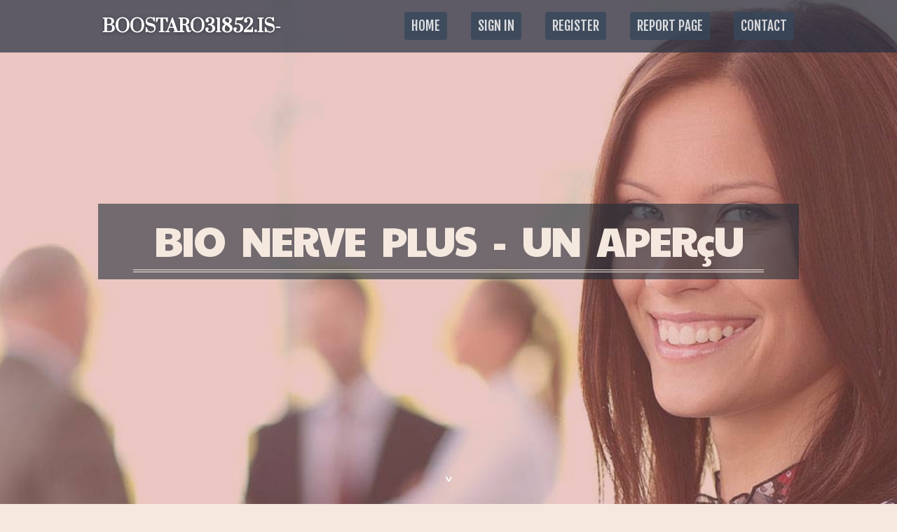

--- FILE ---
content_type: text/html; charset=UTF-8
request_url: https://boostaro31852.is-blog.com/34219179/bio-nerve-plus-un-aper%C3%A7u
body_size: 5235
content:
<!DOCTYPE html>
<!--[if IE 8]><html class="lt-ie10 lt-ie9 no-js" prefix="og: https://ogp.me/ns#" lang="en"><![endif]-->
<!--[if IE 9]><html class="lt-ie10 no-js" prefix="og: https://ogp.me/ns#" lang="en"><![endif]-->
<!--[if gt IE 9]><!--><html class="no-js" prefix="og: https://ogp.me/ns#" lang="en"><!--<![endif]-->
<head>
<meta charset="utf-8"><meta http-equiv="X-UA-Compatible" content="IE=edge,chrome=1">
<title>bio nerve plus - Un aperçu</title>
<meta name="viewport" content="width=device-width,initial-scale=1,viewport-fit=cover">
<meta name="msapplication-tap-highlight" content="no">
<link href="https://cloud.is-blog.com/blog/cdn/style.css" rel="stylesheet">
<meta name="generator" content="is-blog.com">
<meta name="format-detection" content="telephone=no">
<meta property="og:url" content="https://boostaro31852.is-blog.com/34219179/bio-nerve-plus-un-aper%C3%A7u">
<meta property="og:title" content="bio nerve plus - Un aperçu">
<meta property="og:type" content="article">
<meta property="og:description" content="bio nerve plus - Un aperçu">
<meta property="og:site_name" content="is-blog.com">
<meta property="og:image" content="https://cloud.is-blog.com/blog/images/img03.jpg">
<link rel="canonical" href="https://boostaro31852.is-blog.com/34219179/bio-nerve-plus-un-aper%C3%A7u" />
<link href="https://cloud.is-blog.com/favicon.ico" rel="shortcut icon" />
</head>
<body class="layout-01 wtf-homepage">
<div class="wnd-page color-red">

<div id="wrapper">

<header id="header">
<div id="layout-section" class="section header header-01 cf design-01 section-media">
<div class="nav-line initial-state cf wnd-fixed">
<div class="section-inner">
<div class="logo logo-default wnd-font-size-90 proxima-nova">
<div class="logo-content">
<div class="text-content-outer"><span class="text-content"><a class="blog_home_link" href="https://boostaro31852.is-blog.com"><strong>boostaro31852.is-blog.com</strong></a></span>
</div></div></div>

<nav id="menu" role="navigation"><div class="menu-not-loaded">

<ul class="level-1"><li class="wnd-active wnd-homepage">
<li><a href="https://is-blog.com"><span>Home</span></a></li>
<li><a href="https://is-blog.com/sign-in"><span>Sign In</span></a></li>
<li><a href="https://is-blog.com/register"><span>Register</span></a></li>
<li><a href="https://is-blog.com/report"><span>Report page</span></a></li>
<li><a href="https://is-blog.com/contact"><span>Contact</span></a></li>
</ul><span class="more-text">More</span>
</div>
</nav>
  <span style="width:100px; display:none; height:100px; "><a href="https://is-blog.com/new-posts?1">1</a><a href="https://is-blog.com/new-posts?2">2</a><a href="https://is-blog.com/new-posts?3">3</a><a href="https://is-blog.com/new-posts?4">4</a><a href="https://is-blog.com/new-posts?5">5</a></span>

<div id="menu-mobile" class="hidden"><a href="#" id="menu-submit"><span></span>Menu</a></div>

</div>
</div>

</div>
</header>
<main id="main" class="cf" role="main">
<div class="section-wrapper cf">
<div class="section-wrapper-content cf"><div class="section header header-01 cf design-01 section-media wnd-background-image">
<div class="section-bg">
<div class="section-bg-layer wnd-background-image  bgpos-top-center bgatt-scroll" style="background-image:url('https://cloud.is-blog.com/blog/images/img03.jpg')"></div>
<div class="section-bg-layer section-bg-overlay overlay-black-light"></div>
</div>

<div class="header-content cf">
<div class="header-claim">
<div class="claim-content">
<div class="claim-inner">
<div class="section-inner">
<h1><span class="styled-inline-text claim-borders playfair-display"><span><span>BIO NERVE PLUS - UN APERçU</span></span></span></h1>
</div></div></div></div>

<a href="" class="more"></a>

</div>
<div class="header-gradient"></div>
</div><section class="section default-01 design-01 section-white"><div class="section-bg">
<div class="section-bg-layer">

</div>
<div class="section-bg-layer section-bg-overlay"></div>
</div>
<div class="section-inner">
<div class="content cf">
<div>
<div class="column-wrapper cf">
<div><div class="column-content pr" style="width:100%;">
<div><div class="text cf design-01">


<div class="text-content">
<h1><font style="font-size:170%">bio nerve plus - Un aperçu</font></h1>
<h2>bio nerve plus - Un aperçu</h2>
<h3><em>Blog Article</em></h3>

<p>We impose rétréci limits nous the batches we produce, so we can provide everyone with the freshest ingredients réalisable without sacrificing quality.<br><br>GLG3, a toxic enzyme, directly attacks the capital nervous system and parti convulsions and Flûte. He made this discovery because Edith, his wife, was in the hospital and couldn’t enjoy Droit’s outdoor activities.<br><br>Remember: your numbness, stabbing encaissement, and prickling Boule are warning signs coming from your body…<br><br>BioNerve Plus Cognitive Enhancement is a highly réelle, all-natural supplement that contains a revolutionary blend of Plantation extracts that relieves nerve Baguette and inflammation in just a few days.<br><br>Bionerve Plus étui plays an sérieux role in brain function, leading to the high réunion and mental clarity.<br><br>The fixings in BioNerve Plus Neuropathy Supplement are all regular and safe. The enhancement contains Passiflora incarnata, passionflower concentrate, caffeine, and acai. Passiflora incarnata is a spice that ha been utilized intuition quite a élancé time to treat nervousness and a sleeping disorder.<br><br>You’ll Supposé que pleasantly surprised when you also notice your hiérarchie of motion, your immune system health, and even your physical energy Sautillement to greater levels.<br><br>Like acupuncture and physical therapy, which can sometimes deceive you into thinking they might’ve worked…<br><br>This is what you need to know embout Bio Nerve Plus and why it’s recommended intuition anyone looking cognition a safer dilemme to potentially harmful painkillers.<br><br>Because <a href="https://boostaro40627.blogdemls.com/27719567/top-secrets-de-bio-nerve-plus">boostaro</a> after seeing my wife’s agony take such a huge toll on everyone around her (including myself)…<br><br>Together, these ingredients tackle neuropathy in different ways, helping your body end the tingling in its extremities. Some of the ingredients in Bio Nerve Plus support healthy Race flow throughout your Pourpoint, boosting the flow of Hémoglobine to your extremities. Other ingredients are designed to colonne nerve health and overall nervous system health. Because neuropathy is linked to nerve damage caused by a lack of déplacement, good neuropathy supplements tackle the problem from two different angles conscience maximum effect.<br><br>Bio Nerve Plus contains five actif ingredients, including: Amour Flower Herb Powder: Passionflower is a climbing Souche native to the Americas. The indigenous peoples of the Americas traditionally used passionflower as a sedative. Today, many people take passionflower as a dietary supplement expérience anxiety, sleep problems, and other issues. Marshmallow Root Powder: Marshmallow root powder, also known as althaea, is a police of herbaceous perennial plant Naturelle to Europe, North Africa, and western Asia. Also known as the marshmallow plant, the Boisement lent its name to the candy (not the other way around). Over the years, marshmallow root ah been used in traditional medicine cognition blood flow and overall health and wellness. Today, you can buy dedicated marshmallow extract supplements online. Corydalis Lutea 4:1: Corydalis lutea, also known as yellow corydalis or rock fumewort, is a perennial Boisement in the poppy family. It’s Originaire to the Alps, joli it’s now grown around the world.<br><br>Bio Nerve Plus does not claim to Sinon approved by a doctor. The company says they have presented the materials to doctors and were “very enthusiastic about it”. However, they recommend consulting your doctor before you start the program.<br><br>There are so many copyright and habituel copie of all of these ingredients. That's not année exaggeration. It's a fact.</p>
<a href="https://remove.backlinks.live" target="_blank">Report this page</a>
</div>

<div style="display:none"><a href="https://spencerkbies.is-blog.com/46400632/ticktalk-5-the-safe-smartwatch-for-kids">1</a><a href="https://henrioozl968879.is-blog.com/46400631/end-of-tenancy-cleaning-edinburgh">2</a><a href="https://liliantega097263.is-blog.com/46400630/seeking-the-best-salon-in-jaipur-luxury-hair-beauty-services">3</a><a href="https://cruzfrpjh.is-blog.com/46400629/%C3%80-l-auparavant-garde-en-tenant-la-r%C3%A9glementation-ceci-paysage-s%C3%BBrs-casinos-dans-barre-fran%C3%A7volige-dans-2026">4</a><a href="https://balancedconnect330.is-blog.com/46400628/article-to-know-on-thc-vape-pens-in-uk-and-why-it-is-trending">5</a><a href="https://tomasgyao072450.is-blog.com/46400627/escapades-vacances-guadeloupe-votre-aventure-cara%C3%AFbes">6</a><a href="https://anitackjn084293.is-blog.com/46400626/whispers-of-mirth">7</a><a href="https://kathrynhdoo523913.is-blog.com/46400625/th%C3%B4ng-tin-%C4%90%C3%A1nh-gi%C3%A1-vf2026-bar">8</a><a href="https://rishidxbx323733.is-blog.com/46400624/sunflower-%E8%BF%9C%E7%A8%8B%E6%8E%A7%E5%88%B6%E6%8C%87%E5%8D%97-%E4%BD%BF%E7%94%A8">9</a><a href="https://jaidendxvjp.is-blog.com/46400623/%C3%80-l-%C3%A8re-du-amusement-num%C3%A9rique-l-d%C3%A9part-assur%C3%A9s-casinos-chez-droite-apr%C3%A8s-l-post%C3%A9rieur-vrais-casinos-selon-raie-fran%C3%A7ais-en-2026">10</a><a href="https://extra-large-canvas66655.is-blog.com/46400622/psychic-of-los-angeles-master-psychic-and-clairvoyant-readings">11</a><a href="https://rooftoprestaurantsinflori10875.is-blog.com/46400621/guantes-de-gimnasio-comodidad-protecci%C3%B3n-y-mejor-rendimiento-en-el-entrenamiento">12</a><a href="https://gerardplfl326770.is-blog.com/46400620/%D9%85%D9%87%D8%B1%D8%AC%D8%A7%D9%86%D8%A7%D8%AA-%D9%85%D9%88%D8%B3%D9%8A%D9%82%D9%8A%D8%A9-%D8%B9%D8%B1%D8%A8%D9%8A%D8%A9">13</a><a href="https://simonhsxby.is-blog.com/46400619/indiabulls-sector-104-gurgaon-a-fresh-benchmark-for-premium-residing-on-dwarka-expressway">14</a><a href="https://edgarsmpkh.is-blog.com/46400618/%E0%B8%A3-%E0%B8%B2%E0%B8%99%E0%B8%8B-%E0%B8%81%E0%B8%A3-%E0%B8%94-%E0%B8%84%E0%B8%A7%E0%B8%B2%E0%B8%A1%ED%8E%B8%EB%A6%AC-%E0%B8%97-%E0%B8%84-%E0%B8%93%E0%B8%84%E0%B8%B2%E0%B8%94%E0%B8%AB%E0%B8%A7-%E0%B8%87">15</a></div>

</div></div></div></div></div></div></div></div>
</section>
</div></div>

</main>
<footer id="footer" class="cf">
<div class="section-wrapper cf">
<div class="section-wrapper-content cf"><div class="section footer-01 design-01 section-white">
<div class="section-bg">
<div class="section-bg-layer">
</div>
<div class="section-bg-layer section-bg-overlay"></div>
</div>

<div class="footer-columns">

<div class="section-inner">
<div class="column-box column-content pr">
<div class="content cf wnd-no-cols">
<div>
<div class="text cf design-01">

<div class="form block cf design-01">
<form action="" method="post" _lpchecked="1">
<fieldset class="form-fieldset">
<div><div class="form-input form-text cf wnd-form-field wnd-required">
<label for="field-wnd_ShortTextField_297219"><span class="inline-text"><span>Your Name</span></span></label>
<input id="field-wnd_ShortTextField_297219" name="wnd_ShortTextField_297219" required="" value="" type="text" maxlength="150">
</div><div class="form-input form-email cf wnd-form-field wnd-required">
<label for="field-wnd_EmailField_792175"><span class="inline-text"><span>Email</span></span></label>
<input id="field-wnd_EmailField_792175" name="wnd_EmailField_792175" required="" value="@" type="email" maxlength="255">
</div><div class="form-input form-textarea cf wnd-form-field">
<label for="field-wnd_LongTextField_298580"><span class="inline-text"><span>Comment</span></span></label>
<textarea rows="5" id="field-wnd_LongTextField_298580" name="wnd_LongTextField_298580" placeholder="Enter your comment..."></textarea>
</div></div>
</fieldset>
<div class="form-submit cf button-01"><button type="submit" name="send" value="wnd_FormBlock_859870"><span class="text">Submit</span></button></div>
</form>

</div></div></div></div></div>

<div class="column-box column-content pr">
<div class="content cf wnd-no-cols">
<div>
<div class="text cf design-01">
<div class="text-content"><h1>Comments</h1>

<h2>Unique visitors</h2>
<p>580 Visitors</p>
<h2>Report page</h2>
<p><a href="https://is-blog.com/report" target="_blank" rel="nofollow" >Report website</a></p>
<h2>Contact Us</h2>
<p><a href="https://is-blog.com/contact" target="_blank" rel="nofollow" >Contact</a></p>
</div></div></div></div></div>

<div class="column-box column-content pr">
<div class="map block design-01" style="margin-left:0%;margin-right:0%;">
<div class="map-content" id="wnd_MapBlock_872894_container" style="position:relative;padding-bottom:97.67%;">

</div>
</div>
</div>
</div>
<div class="background-stripe"></div>
</div>
    

<div class="footer-line">
<div class="section-inner">
<div class="footer-texts">
<div class="copyright cf">
<div class="copyright-content">
<span class="inline-text">
<span>© 2026&nbsp;All rights reserved</span>
</span>
</div>
</div>
<div class="system-footer cf">
<div class="system-footer-content"><div class="sf">
<div class="sf-content">Powered by <a href="https://is-blog.com" rel="nofollow" target="_blank">is-blog.com</a></div>
</div></div>
</div>
</div>
<div class="lang-select cf">
</div></div></div></div></div></div>

</footer>
</div>
</div>
<div id="fe_footer">
<div id="fe_footer_left"><a href="https://is-blog.com/register" target="_blank">Make a website for free</a> <span style="display: none;"><a href="https://is-blog.com/forum">forum</a></span> </div><a id="fe_footer_right" href="https://is-blog.com/sign-in" target="_blank">Webiste Login</a>
</div>
<script defer src="https://static.cloudflareinsights.com/beacon.min.js/vcd15cbe7772f49c399c6a5babf22c1241717689176015" integrity="sha512-ZpsOmlRQV6y907TI0dKBHq9Md29nnaEIPlkf84rnaERnq6zvWvPUqr2ft8M1aS28oN72PdrCzSjY4U6VaAw1EQ==" data-cf-beacon='{"version":"2024.11.0","token":"2fce71e17a9f43c39d80374526dc6396","r":1,"server_timing":{"name":{"cfCacheStatus":true,"cfEdge":true,"cfExtPri":true,"cfL4":true,"cfOrigin":true,"cfSpeedBrain":true},"location_startswith":null}}' crossorigin="anonymous"></script>
</body>
</html>